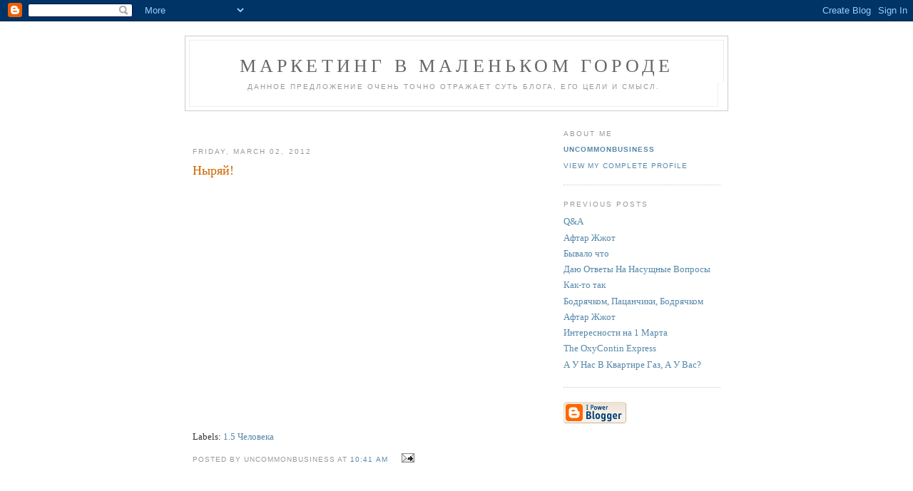

--- FILE ---
content_type: text/html; charset=UTF-8
request_url: https://davydov.blogspot.com/2012/03/blog-post_02.html
body_size: 5131
content:
<!DOCTYPE html PUBLIC "-//W3C//DTD XHTML 1.0 Strict//EN" "http://www.w3.org/TR/xhtml1/DTD/xhtml1-strict.dtd">

<html xmlns="http://www.w3.org/1999/xhtml" xml:lang="en" lang="en">
<head>
  <title>Маркетинг В Маленьком Городе: Ныряй!</title>

  <script type="text/javascript">(function() { (function(){function b(g){this.t={};this.tick=function(h,m,f){var n=f!=void 0?f:(new Date).getTime();this.t[h]=[n,m];if(f==void 0)try{window.console.timeStamp("CSI/"+h)}catch(q){}};this.getStartTickTime=function(){return this.t.start[0]};this.tick("start",null,g)}var a;if(window.performance)var e=(a=window.performance.timing)&&a.responseStart;var p=e>0?new b(e):new b;window.jstiming={Timer:b,load:p};if(a){var c=a.navigationStart;c>0&&e>=c&&(window.jstiming.srt=e-c)}if(a){var d=window.jstiming.load;
c>0&&e>=c&&(d.tick("_wtsrt",void 0,c),d.tick("wtsrt_","_wtsrt",e),d.tick("tbsd_","wtsrt_"))}try{a=null,window.chrome&&window.chrome.csi&&(a=Math.floor(window.chrome.csi().pageT),d&&c>0&&(d.tick("_tbnd",void 0,window.chrome.csi().startE),d.tick("tbnd_","_tbnd",c))),a==null&&window.gtbExternal&&(a=window.gtbExternal.pageT()),a==null&&window.external&&(a=window.external.pageT,d&&c>0&&(d.tick("_tbnd",void 0,window.external.startE),d.tick("tbnd_","_tbnd",c))),a&&(window.jstiming.pt=a)}catch(g){}})();window.tickAboveFold=function(b){var a=0;if(b.offsetParent){do a+=b.offsetTop;while(b=b.offsetParent)}b=a;b<=750&&window.jstiming.load.tick("aft")};var k=!1;function l(){k||(k=!0,window.jstiming.load.tick("firstScrollTime"))}window.addEventListener?window.addEventListener("scroll",l,!1):window.attachEvent("onscroll",l);
 })();</script><script type="text/javascript">function a(){var b=window.location.href,c=b.split("?");switch(c.length){case 1:return b+"?m=1";case 2:return c[1].search("(^|&)m=")>=0?null:b+"&m=1";default:return null}}var d=navigator.userAgent;if(d.indexOf("Mobile")!=-1&&d.indexOf("WebKit")!=-1&&d.indexOf("iPad")==-1||d.indexOf("Opera Mini")!=-1||d.indexOf("IEMobile")!=-1){var e=a();e&&window.location.replace(e)};
</script><meta http-equiv="Content-Type" content="text/html; charset=UTF-8" />
<meta name="generator" content="Blogger" />
<link rel="icon" type="image/vnd.microsoft.icon" href="https://www.blogger.com/favicon.ico"/>
<link rel="alternate" type="application/atom+xml" title="Маркетинг В Маленьком Городе - Atom" href="https://davydov.blogspot.com/feeds/posts/default" />
<link rel="alternate" type="application/rss+xml" title="Маркетинг В Маленьком Городе - RSS" href="https://davydov.blogspot.com/feeds/posts/default?alt=rss" />
<link rel="service.post" type="application/atom+xml" title="Маркетинг В Маленьком Городе - Atom" href="https://www.blogger.com/feeds/20196797/posts/default" />
<link rel="alternate" type="application/atom+xml" title="Маркетинг В Маленьком Городе - Atom" href="https://davydov.blogspot.com/feeds/6461795420271170734/comments/default" />
<link rel="stylesheet" type="text/css" href="https://www.blogger.com/static/v1/v-css/1601750677-blog_controls.css"/>
<link rel="stylesheet" type="text/css" href="https://www.blogger.com/dyn-css/authorization.css?targetBlogID=20196797&zx=d4d05a00-a9da-4242-90bc-161451c8f988"/>


<script src="//www.google-analytics.com/urchin.js" type="text/javascript">
</script>
<script type="text/javascript">
_uacct = "UA-184988-4";
urchinTracker();
</script>

  <style type="text/css">
/*
-----------------------------------------------
Blogger Template Style
Name:     Minima
Designer: Douglas Bowman
URL:      www.stopdesign.com
Date:     26 Feb 2004
----------------------------------------------- */


body {
  background:#fff;
  margin:0;
  padding:40px 20px;
  font:x-small Georgia,Serif;
  text-align:center;

  color:#333;
  font-size/* */:/**/small;
  font-size: /**/small;
  }
a:link {
  color:#58a;
  text-decoration:none;
  }
a:visited {
  color:#969;
  text-decoration:none;
  }
a:hover {
  color:#c60;
  text-decoration:underline;
  }
a img {
  border-width:0;
  }


/* Header
----------------------------------------------- */
#header {
  width:760px;
  margin:0 auto 10px;
  border:1px solid #ccc;
  }
#blog-title {
  margin:5px 5px 0;
  padding:20px 20px .25em;
  border:1px solid #eee;
  border-width:1px 1px 0;
  font-size:200%;
  line-height:1.2em;
  font-weight:normal;
  color:#666;
  text-transform:uppercase;
  letter-spacing:.2em;
  }
#blog-title a {
  color:#666;
  text-decoration:none;
  }
#blog-title a:hover {
  color:#c60;
  }
#description {
  margin:0 5px 5px;
  padding:0 20px 20px;
  border:1px solid #eee;
  border-width:0 1px 1px;
  max-width:700px;
  font:78%/1.4em "Trebuchet MS",Trebuchet,Arial,Verdana,Sans-serif;
  text-transform:uppercase;
  letter-spacing:.2em;
  color:#999;
  }


/* Content
----------------------------------------------- */
#content {
  width:740px;
  margin:0 auto;
  padding:0;
  text-align:left;
  }
#main {
  width:490px;
  float:left;
  }
#sidebar {
  width:220px;
  float:right;
  }


/* Headings
----------------------------------------------- */
h2 {
  margin:1.5em 0 .75em;
  font:78%/1.4em "Trebuchet MS",Trebuchet,Arial,Verdana,Sans-serif;
  text-transform:uppercase;
  letter-spacing:.2em;
  color:#999;
  }


/* Posts
----------------------------------------------- */
.date-header {
  margin:1.5em 0 .5em;
  }
.post {
  margin:.5em 0 1.5em;
  border-bottom:1px dotted #ccc;
  padding-bottom:1.5em;
  }
.post-title {
  margin:.25em 0 0;
  padding:0 0 4px;
  font-size:140%;
  font-weight:normal;
  line-height:1.4em;
  color:#c60;
  }
.post-title a, .post-title a:visited, .post-title strong {
  display:block;
  text-decoration:none;
  color:#c60;
  font-weight:normal;
  }
.post-title strong, .post-title a:hover {
  color:#333;
  }
.post div {
  margin:0 0 .75em;
  line-height:1.6em;
  }
p.post-footer {
  margin:-.25em 0 0;
  color:#ccc;
  }
.post-footer em, .comment-link {
  font:78%/1.4em "Trebuchet MS",Trebuchet,Arial,Verdana,Sans-serif;
  text-transform:uppercase;
  letter-spacing:.1em;
  }
.post-footer em {
  font-style:normal;
  color:#999;
  margin-right:.6em;
  }
.comment-link {
  margin-left:.6em;
  }
.post img {
  padding:4px;
  border:1px solid #ddd;
  }
.post blockquote {
  margin:1em 20px;
  }
.post blockquote p {
  margin:.75em 0;
  }


/* Comments
----------------------------------------------- */
#comments h4 {
  margin:1em 0;
  font:bold 78%/1.6em "Trebuchet MS",Trebuchet,Arial,Verdana,Sans-serif;
  text-transform:uppercase;
  letter-spacing:.2em;
  color:#999;
  }
#comments h4 strong {
  font-size:130%;
  }
#comments-block {
  margin:1em 0 1.5em;
  line-height:1.6em;
  }
#comments-block dt {
  margin:.5em 0;
  }
#comments-block dd {
  margin:.25em 0 0;
  }
#comments-block dd.comment-timestamp {
  margin:-.25em 0 2em;
  font:78%/1.4em "Trebuchet MS",Trebuchet,Arial,Verdana,Sans-serif;
  text-transform:uppercase;
  letter-spacing:.1em;
  }
#comments-block dd p {
  margin:0 0 .75em;
  }
.deleted-comment {
  font-style:italic;
  color:gray;
  }


/* Sidebar Content
----------------------------------------------- */
#sidebar ul {
  margin:0 0 1.5em;
  padding:0 0 1.5em;
  border-bottom:1px dotted #ccc;
  list-style:none;
  }
#sidebar li {
  margin:0;
  padding:0 0 .25em 15px;
  text-indent:-15px;
  line-height:1.5em;
  }
#sidebar p {
  color:#666;
  line-height:1.5em;
  }


/* Profile
----------------------------------------------- */
#profile-container {
  margin:0 0 1.5em;
  border-bottom:1px dotted #ccc;
  padding-bottom:1.5em;
  }
.profile-datablock {
  margin:.5em 0 .5em;
  }
.profile-img {
  display:inline;
  }
.profile-img img {
  float:left;
  padding:4px;
  border:1px solid #ddd;
  margin:0 8px 3px 0;
  }
.profile-data {
  margin:0;
  font:bold 78%/1.6em "Trebuchet MS",Trebuchet,Arial,Verdana,Sans-serif;
  text-transform:uppercase;
  letter-spacing:.1em;
  }
.profile-data strong {
  display:none;
  }
.profile-textblock {
  margin:0 0 .5em;
  }
.profile-link {
  margin:0;
  font:78%/1.4em "Trebuchet MS",Trebuchet,Arial,Verdana,Sans-serif;
  text-transform:uppercase;
  letter-spacing:.1em;
  }


/* Footer
----------------------------------------------- */
#footer {
  width:660px;
  clear:both;
  margin:0 auto;
  }
#footer hr {
  display:none;
  }
#footer p {
  margin:0;
  padding-top:15px;
  font:78%/1.6em "Trebuchet MS",Trebuchet,Verdana,Sans-serif;
  text-transform:uppercase;
  letter-spacing:.1em;
  }
  </style>

<meta name='google-adsense-platform-account' content='ca-host-pub-1556223355139109'/>
<meta name='google-adsense-platform-domain' content='blogspot.com'/>

<!-- data-ad-client=ca-pub-2695993077060333 -->
<!-- --><style type="text/css">@import url(//www.blogger.com/static/v1/v-css/navbar/3334278262-classic.css);
div.b-mobile {display:none;}
</style>

</head>

<body><script type="text/javascript">
    function setAttributeOnload(object, attribute, val) {
      if(window.addEventListener) {
        window.addEventListener('load',
          function(){ object[attribute] = val; }, false);
      } else {
        window.attachEvent('onload', function(){ object[attribute] = val; });
      }
    }
  </script>
<div id="navbar-iframe-container"></div>
<script type="text/javascript" src="https://apis.google.com/js/platform.js"></script>
<script type="text/javascript">
      gapi.load("gapi.iframes:gapi.iframes.style.bubble", function() {
        if (gapi.iframes && gapi.iframes.getContext) {
          gapi.iframes.getContext().openChild({
              url: 'https://www.blogger.com/navbar/20196797?origin\x3dhttps://davydov.blogspot.com',
              where: document.getElementById("navbar-iframe-container"),
              id: "navbar-iframe"
          });
        }
      });
    </script>

<div id="header">

  <h1 id="blog-title">
    <a href="http://davydov.blogspot.com/">
	Маркетинг В Маленьком Городе
	</a>
  </h1>
  <p id="description">Данное предложение очень точно отражает суть блога, его цели и смысл.</p>

</div>

<!-- Begin #content -->
<div id="content">


<!-- Begin #main -->
<div id="main"><div id="main2">

<div class='adsense' style='text-align:left; padding: 0px 3px 0.5em 3px;'>
<script type="text/javascript"><!--
google_ad_client="pub-2695993077060333";
google_ad_host="pub-1556223355139109";
google_ad_host_channel="00000";
google_ad_width=468;
google_ad_height=15;
google_ad_format="468x15_0ads_al";
google_color_border="FFFFFF";
google_color_bg="FFFFFF";
google_color_link="CC6600";
google_color_url="CC6600";
google_color_text="999999";
//--></script>
<script type="text/javascript" src="//pagead2.googlesyndication.com/pagead/show_ads.js">
</script>

</div>



    
  <h2 class="date-header">Friday, March 02, 2012</h2>
  

  
     
  <!-- Begin .post -->
  <div class="post"><a name="6461795420271170734"></a>
         
    <h3 class="post-title">
	 
	 Ныряй!
	 
    </h3>
    

	         <div class="post-body">
	<div>
      <div style="clear:both;"></div><object width="420" height="315"><param name="movie" value="//www.youtube.com/v/aMTPB-HVlr4?version=3&amp;hl=ru_RU&amp;rel=0"></param><param name="allowFullScreen" value="true"></param><param name="allowscriptaccess" value="always"></param><embed src="//www.youtube.com/v/aMTPB-HVlr4?version=3&amp;hl=ru_RU&amp;rel=0" type="application/x-shockwave-flash" width="420" height="315" allowscriptaccess="always" allowfullscreen="true"></embed></object><div style="clear:both; padding-bottom:0.25em"></div><p class="blogger-labels">Labels: <a rel='tag' href="http://davydov.blogspot.com/search/label/1.5%20%D0%A7%D0%B5%D0%BB%D0%BE%D0%B2%D0%B5%D0%BA%D0%B0">1.5 Человека</a></p>
    </div>
    </div>
    
    <p class="post-footer">
      <em>posted by UncommonBusiness at <a href="http://davydov.blogspot.com/2012/03/blog-post_02.html" title="permanent link">10:41 AM</a></em>
        <span class="item-action"><a href="https://www.blogger.com/email-post/20196797/6461795420271170734" title="Email Post"><img class="icon-action" alt="" src="https://resources.blogblog.com/img/icon18_email.gif" height="13" width="18"/></a></span><span class="item-control blog-admin pid-1532648517"><a style="border:none;" href="https://www.blogger.com/post-edit.g?blogID=20196797&postID=6461795420271170734&from=pencil" title="Edit Post"><img class="icon-action" alt="" src="https://resources.blogblog.com/img/icon18_edit_allbkg.gif" height="18" width="18"></a></span>
    </p>

<div class='adsense' style='text-align:center; padding: 0.5em 3px 0px 3px;'>
<script type="text/javascript"><!--
google_ad_client="pub-2695993077060333";
google_ad_host="pub-1556223355139109";
google_ad_host_channel="00000";
google_ad_width=468;
google_ad_height=60;
google_ad_format="468x60_as";
google_ad_type="text";
google_color_border="FFFFFF";
google_color_bg="FFFFFF";
google_color_link="CC6600";
google_color_url="CC6600";
google_color_text="999999";
//--></script>
<script type="text/javascript" src="//pagead2.googlesyndication.com/pagead/show_ads.js">
</script>

</div>

  </div>
  <!-- End .post -->
  
  
  
  <!-- Begin #comments -->
 
  <div id="comments">

	<a name="comments"></a>
        <h4>0 Comments:</h4>
        <dl id="comments-block">
      
    </dl>
		<p class="comment-timestamp">

    <a class="comment-link" href="https://www.blogger.com/comment/fullpage/post/20196797/6461795420271170734">Post a Comment</a>
    </p>
    	    
    


		<p class="comment-timestamp">
	<a href="http://davydov.blogspot.com/">&lt;&lt; Home</a>
    </p>
    </div>



  <!-- End #comments -->


</div></div>
<!-- End #main -->







<!-- Begin #sidebar -->
<div id="sidebar"><div id="sidebar2">
  
  
  <!-- Begin #profile-container -->

   <div id="profile-container"><h2 class="sidebar-title">About Me</h2>
<dl class="profile-datablock">
<dd class="profile-data"><strong>Name:</strong> <a rel="author" href="https://www.blogger.com/profile/01266442860402279245"> UncommonBusiness </a></dd>
</dl>

<p class="profile-link"><a rel="author" href="https://www.blogger.com/profile/01266442860402279245">View my complete profile</a></p></div>
   
  <!-- End #profile -->
    
        

  
  <h2 class="sidebar-title">Previous Posts</h2>
    <ul id="recently">
    
        <li><a href="http://davydov.blogspot.com/2012/03/q.html">Q&amp;A</a></li>
     
        <li><a href="http://davydov.blogspot.com/2012/03/blog-post_270.html">&#1040;&#1092;&#1090;&#1072;&#1088; &#1046;&#1078;&#1086;&#1090;</a></li>
     
        <li><a href="http://davydov.blogspot.com/2012/03/blog-post_8411.html">&#1041;&#1099;&#1074;&#1072;&#1083;&#1086; &#1095;&#1090;&#1086;</a></li>
     
        <li><a href="http://davydov.blogspot.com/2012/03/blog-post_2763.html">&#1044;&#1072;&#1102; &#1054;&#1090;&#1074;&#1077;&#1090;&#1099; &#1053;&#1072; &#1053;&#1072;&#1089;&#1091;&#1097;&#1085;&#1099;&#1077; &#1042;&#1086;&#1087;&#1088;&#1086;&#1089;&#1099;</a></li>
     
        <li><a href="http://davydov.blogspot.com/2012/03/blog-post_1124.html">&#1050;&#1072;&#1082;-&#1090;&#1086; &#1090;&#1072;&#1082;</a></li>
     
        <li><a href="http://davydov.blogspot.com/2012/03/blog-post_01.html">&#1041;&#1086;&#1076;&#1088;&#1103;&#1095;&#1082;&#1086;&#1084;, &#1055;&#1072;&#1094;&#1072;&#1085;&#1095;&#1080;&#1082;&#1080;, &#1041;&#1086;&#1076;&#1088;&#1103;&#1095;&#1082;&#1086;&#1084;</a></li>
     
        <li><a href="http://davydov.blogspot.com/2012/03/blog-post.html">&#1040;&#1092;&#1090;&#1072;&#1088; &#1046;&#1078;&#1086;&#1090;</a></li>
     
        <li><a href="http://davydov.blogspot.com/2012/02/1.html">&#1048;&#1085;&#1090;&#1077;&#1088;&#1077;&#1089;&#1085;&#1086;&#1089;&#1090;&#1080; &#1085;&#1072; 1 &#1052;&#1072;&#1088;&#1090;&#1072;</a></li>
     
        <li><a href="http://davydov.blogspot.com/2012/02/oxycontin-express.html">The OxyContin Express</a></li>
     
        <li><a href="http://davydov.blogspot.com/2012/02/blog-post_4077.html">&#1040; &#1059; &#1053;&#1072;&#1089; &#1042; &#1050;&#1074;&#1072;&#1088;&#1090;&#1080;&#1088;&#1077; &#1043;&#1072;&#1079;, &#1040; &#1059; &#1042;&#1072;&#1089;?</a></li>
     
  </ul>
    

      <p id="powered-by"><a href="//www.blogger.com"><img src="https://lh3.googleusercontent.com/blogger_img_proxy/AEn0k_sU_e2_CR3pBSX5VRa_zB46gYvcDnP7VniFMvl3dZEFSPgVwvOGYmdQzGNfsJp2UCuPXQDxfo1DuOgoiGTH7bWlsVxKNbvUr8Jbw8HNad5f=s0-d" alt="Powered by Blogger"></a></p>
  
  <!--
  <p>This is a paragraph of text that could go in the sidebar.</p>
  -->
  


</div></div>
<!-- End #sidebar -->


</div>
<!-- End #content -->



<!-- Begin #footer -->
<div id="footer"><hr />
  <p><!--This is an optional footer. If you want text here, place it inside these tags, and remove this comment. -->&nbsp;</p>

</div>
<!-- End #footer -->

<meta name="E7HfJ78K7AFGW9P768O78I3Ry9uZAZK3JV2d2s4t665g7ewilV97Z5456NBDS" content="">

</body>
</html>

--- FILE ---
content_type: text/html; charset=utf-8
request_url: https://www.google.com/recaptcha/api2/aframe
body_size: 257
content:
<!DOCTYPE HTML><html><head><meta http-equiv="content-type" content="text/html; charset=UTF-8"></head><body><script nonce="nUVg5npVqEaBZBtbbc9c-Q">/** Anti-fraud and anti-abuse applications only. See google.com/recaptcha */ try{var clients={'sodar':'https://pagead2.googlesyndication.com/pagead/sodar?'};window.addEventListener("message",function(a){try{if(a.source===window.parent){var b=JSON.parse(a.data);var c=clients[b['id']];if(c){var d=document.createElement('img');d.src=c+b['params']+'&rc='+(localStorage.getItem("rc::a")?sessionStorage.getItem("rc::b"):"");window.document.body.appendChild(d);sessionStorage.setItem("rc::e",parseInt(sessionStorage.getItem("rc::e")||0)+1);localStorage.setItem("rc::h",'1768618198534');}}}catch(b){}});window.parent.postMessage("_grecaptcha_ready", "*");}catch(b){}</script></body></html>